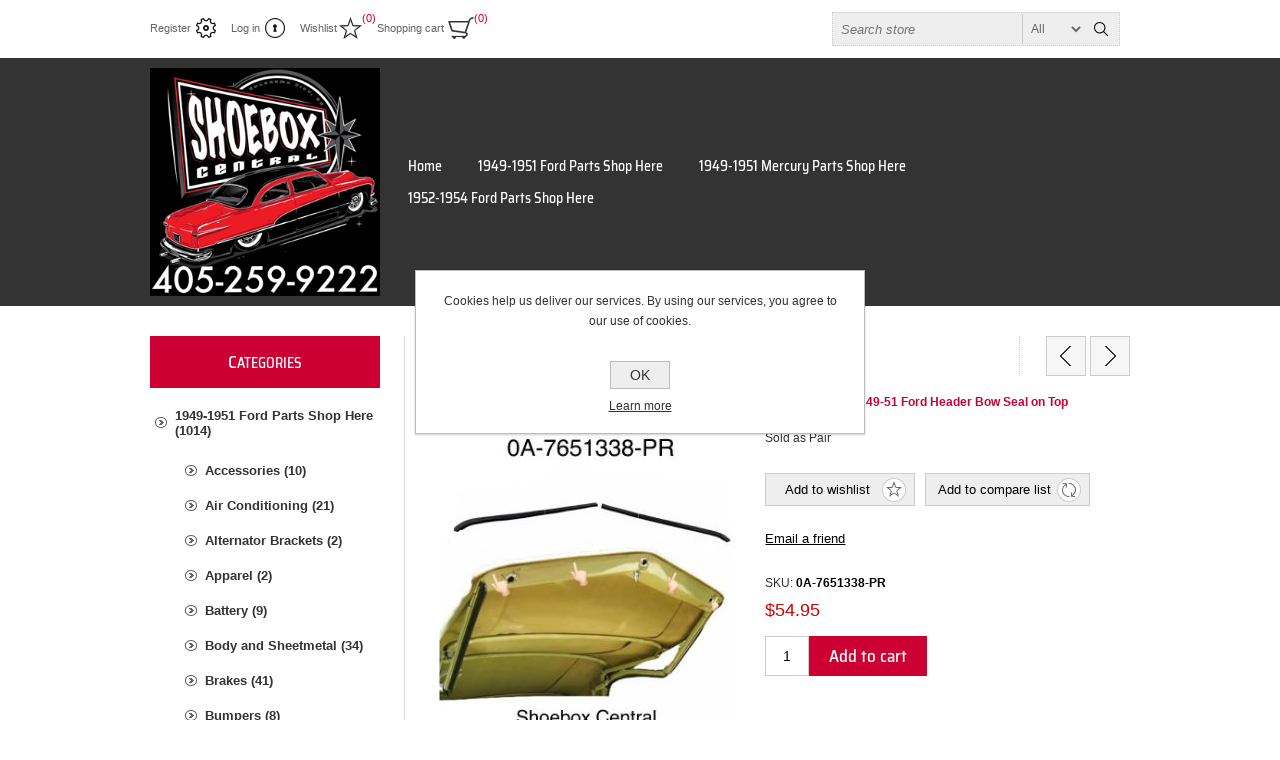

--- FILE ---
content_type: text/html; charset=utf-8
request_url: https://shoebox-central.com/0a-7651338-pr-1949-1950-1951-ford-convertible-top-header-bow-rubber-seals-weatherstripping
body_size: 55335
content:



<!DOCTYPE html>
<html lang="en" dir="ltr" class="html-product-details-page">
<head>
    <title>0A-7651338-PR 1949 1950 1951 Ford Convertible Top Header Bow </title>
    <meta http-equiv="Content-type" content="text/html;charset=UTF-8" />
    <meta name="description" content="0A-7651338-PR&#xD;&#xA;1949 1950 1951 Ford Convertible&#xD;&#xA;Front Header Bow Seal on Top&#xD;&#xA;Sold as Pair&#xD;&#xA;Included in Our Convertible Top Seal Kits&#xD;&#xA;Click Here to Learn More" />
    <meta name="keywords" content="0A-7651338-PR 1949 1950 1951 Ford Convertible Front Lower Header Bow Rubber Seal" />
    <meta name="generator" content="nopCommerce" />
    <meta name="viewport" content="width=device-width, initial-scale=1.0, minimum-scale=1.0, maximum-scale=2.0" />
    <meta property="og:type" content="product" />
<meta property="og:title" content="49-51 Ford Header Bow Seal on Top" />
<meta property="og:description" content="0A-7651338-PR&#xD;&#xA;1949 1950 1951 Ford Convertible&#xD;&#xA;Front Header Bow Seal on Top&#xD;&#xA;Sold as Pair&#xD;&#xA;Included in Our Convertible Top Seal Kits&#xD;&#xA;Click Here to Learn More" />
<meta property="og:image" content="https://shoebox-central.com/images/thumbs/0004458_49-51-ford-header-bow-seal-on-top_320.jpeg" />
<meta property="og:image:url" content="https://shoebox-central.com/images/thumbs/0004458_49-51-ford-header-bow-seal-on-top_320.jpeg" />
<meta property="og:url" content="https://shoebox-central.com/0a-7651338-pr-1949-1950-1951-ford-convertible-top-header-bow-rubber-seals-weatherstripping" />
<meta property="og:site_name" content="Shoebox Central" />
<script type="application/ld+json">{"@context":"https://schema.org","@type":"Product","name":"49-51 Ford Header Bow Seal on Top","sku":"0A-7651338-PR","description":"Sold as Pair","image":"https://shoebox-central.com/images/thumbs/0004458_49-51-ford-header-bow-seal-on-top_320.jpeg","brand":[],"offers":{"@type":"Offer","url":"https://shoebox-central.com/0a-7651338-pr-1949-1950-1951-ford-convertible-top-header-bow-rubber-seals-weatherstripping","availability":"https://schema.org/InStock","price":"54.95","priceCurrency":"USD"},"review":[],"hasVariant":[]}</script>
<script type="application/ld+json">{"@context":"https://schema.org","@type":"BreadcrumbList","itemListElement":[{"@type":"ListItem","position":1,"item":{"@id":"https://shoebox-central.com/49-51-ford-parts","name":"1949-1951 Ford Parts Shop Here"}},{"@type":"ListItem","position":2,"item":{"@id":"https://shoebox-central.com/convertible-and-victoria-rubber","name":"Convertible and Victoria Rubber"}},{"@type":"ListItem","position":3,"item":{"@id":"https://shoebox-central.com/0a-7651338-pr-1949-1950-1951-ford-convertible-top-header-bow-rubber-seals-weatherstripping","name":"49-51 Ford Header Bow Seal on Top"}}]}</script>

    

    
    
    
    
    

    


    

    <link rel="stylesheet" type="text/css" href="/css/pd-x76tc7ucr7vsbbyg3sw.styles.css?v=9JsSXOT9bQt1J0vRANvMt04bvOM" />
    

<style>

        .product-details-page .full-description {
            display: none;
        }
        .product-details-page .ui-tabs .full-description {
            display: block;
        }
        .product-details-page .tabhead-full-description {
            display: none;
        }
        

        .product-details-page .product-specs-box {
            display: none;
        }
        .product-details-page .ui-tabs .product-specs-box {
            display: block;
        }
        .product-details-page .ui-tabs .product-specs-box .title {
            display: none;
        }
        
</style>
    
    
    
    <link rel="shortcut icon" href="/icons/icons_0/favicon.ico">
    
    
    <!--Powered by nopCommerce - https://www.nopCommerce.com-->
    
</head>
<body>
    <input name="__RequestVerificationToken" type="hidden" value="CfDJ8PcDA9NhXJpMrTr-nECo12Gv8UQ7PuYbOxi8mji-c8PYEHdn1NyxpPTpv2TXEiKndQ93g9SLK6X6xKtgevuFPIrvAF3yUDEXs8u7beFcGJ-l56hVwK5V_SrG5V3kayNdukxgzagMJJmAU-xDQAfyuvo" />
    


<div class="ajax-loading-block-window" style="display: none">
</div>
<div id="dialog-notifications-success" role="status" aria-live="polite" aria-atomic="true" title="Notification" style="display:none;">
</div>
<div id="dialog-notifications-error" role="alert" aria-live="assertive" aria-atomic="true" title="Error" style="display:none;">
</div>
<div id="dialog-notifications-warning" role="alert" aria-live="assertive" aria-atomic="true" title="Warning" style="display:none;">
</div>
<div id="bar-notification" class="bar-notification-container" role="status" aria-live="polite" aria-atomic="true" data-close="Close">
</div>


<div class="master-wrapper-page  ">
    
<div class="header">
    
    <div class="header-links-wrapper">
        
<div class="header-links">
    <ul>
        
                <li><a href="/register?returnUrl=%2F0a-7651338-pr-1949-1950-1951-ford-convertible-top-header-bow-rubber-seals-weatherstripping" class="ico-register">Register</a></li>
            <li><a href="/login?returnUrl=%2F0a-7651338-pr-1949-1950-1951-ford-convertible-top-header-bow-rubber-seals-weatherstripping" class="ico-login">Log in</a></li>
            <li>
                <a href="/wishlist" class="ico-wishlist">
                    <span class="wishlist-label">Wishlist</span>
                    <span class="wishlist-qty">(0)</span>
                </a>
            </li>
            <li id="topcartlink">
                <a href="/cart" class="ico-cart">
                    <span class="cart-label">Shopping cart</span>
                    <span class="cart-qty">(0)</span>
                </a>
                

<div id="flyout-cart" class="flyout-cart">
    <div class="mini-shopping-cart">
        <div class="count">
You have no items in your shopping cart.        </div>
    </div>
</div>

            </li>
        
    </ul>
</div>

        <div class="header-selectors-wrapper">
            
            
            
            
            <div class="search-box-reference"></div>
        </div>
    </div>  
    <div class="search-box store-search-box">
    	

<form method="get" id="small-search-box-form" action="/search">
        <input type="text" class="search-box-text" id="small-searchterms" autocomplete="off" name="q" placeholder="Search store" aria-label="Search store" />


   





    <select class="search-box-select" id="instant-search-categories">
        <option value='0'>All</option>
            <option value="1">1949-1951 Ford Parts Shop Here</option>
            <option value="2">1949-1951 Mercury Parts Shop Here</option>
            <option value="3">1952-1954 Ford Parts Shop Here</option>
            <option value="5">Gift Cards</option>
    </select>

<input type="hidden" class="instantSearchResourceElement"
       data-highlightFirstFoundElement="true"
       data-minKeywordLength="3"
       data-defaultProductSortOption="1"
       data-instantSearchUrl="/instantSearchFor"
       data-searchPageUrl="/search"
       data-searchInProductDescriptions="true"
       data-numberOfVisibleProducts="5"
       data-noResultsResourceText=" No data found."/>

        <button type="submit" class="button-1 search-box-button">Search</button>
        
</form>
    </div>
    
</div>
    <div class="overlayOffCanvas"></div>
    <div class="responsive-nav-wrapper-parent">
        <div class="responsive-nav-wrapper">
            <div class="responsive-nav-inner">
                <div class="personal-button" id="header-links-opener">
                    <span>Personal menu</span>
                </div>
                <div class="menu-title">
                    <span>Menu</span>
                </div>
                <div class="search-wrap">
                    <span>Search</span>
                </div>
                <div class="filters-button">
                    <span>Filters</span>
                </div>
            </div>
        </div>
    </div>
    <div class="subheader-wrapper">
        <div class="logo-wrapper">
            <div class="header-logo">
                


<a href="/" class="logo">


<img alt="Shoebox Central" title="Shoebox Central" src="https://shoebox-central.com/images/thumbs/0005136_Shoebox Central logo with Number Only Feb 2025.png" /></a>
            </div>
        </div>
        <div class="justAFixingDivBefore"></div>
        <div class="headerMenuParent">
            <div class="header-menu">
                <div class="close-menu">
                    <span>Close</span>
                </div>











    <ul class="mega-menu"
        data-isRtlEnabled="false"
        data-enableClickForDropDown="false">


<li class="  ">

    <a href="/" class="" title="Home" ><span> Home</span></a>

</li>

<li class=" root-category ">

    <a href="/49-51-ford-parts" class="" title="1949-1951 Ford Parts Shop Here" ><span> 1949-1951 Ford Parts Shop Here</span></a>

</li>

<li class=" root-category ">

    <a href="/49-51-mercury-parts" class="" title="1949-1951 Mercury Parts Shop Here" ><span> 1949-1951 Mercury Parts Shop Here</span></a>

</li>

<li class=" root-category ">

    <a href="/52-53-ford-parts" class="" title="1952-1954 Ford Parts Shop Here" ><span> 1952-1954 Ford Parts Shop Here</span></a>

</li>
        
    </ul>
    <div class="menu-title"><span>Menu</span></div>
    <ul class="mega-menu-responsive">


<li class="  ">

    <a href="/" class="" title="Home" ><span> Home</span></a>

</li>

<li class=" root-category ">

    <a href="/49-51-ford-parts" class="" title="1949-1951 Ford Parts Shop Here" ><span> 1949-1951 Ford Parts Shop Here</span></a>

</li>

<li class=" root-category ">

    <a href="/49-51-mercury-parts" class="" title="1949-1951 Mercury Parts Shop Here" ><span> 1949-1951 Mercury Parts Shop Here</span></a>

</li>

<li class=" root-category ">

    <a href="/52-53-ford-parts" class="" title="1952-1954 Ford Parts Shop Here" ><span> 1952-1954 Ford Parts Shop Here</span></a>

</li>
        
    </ul>
            </div>
        </div>
    </div>
    
    <div class="master-wrapper-content" id="main" role="main">
        
        


    
    
    
    

<div class="ajaxCartInfo" data-getAjaxCartButtonUrl="/NopAjaxCart/GetAjaxCartButtonsAjax"
     data-productPageAddToCartButtonSelector=".add-to-cart-button"
     data-productBoxAddToCartButtonSelector=".product-box-add-to-cart-button"
     data-productBoxProductItemElementSelector=".product-item"
     data-useNopNotification="False"
     data-nopNotificationCartResource="The product has been added to your &lt;a href=&quot;/cart&quot;&gt;shopping cart&lt;/a&gt;"
     data-nopNotificationWishlistResource="The product has been added to your &lt;a href=&quot;/wishlist&quot;&gt;wishlist&lt;/a&gt;"
     data-enableOnProductPage="True"
     data-enableOnCatalogPages="True"
     data-miniShoppingCartQuatityFormattingResource="({0})"
     data-miniWishlistQuatityFormattingResource="({0})"
     data-addToWishlistButtonSelector=".add-to-wishlist-button">
</div>

<input id="addProductVariantToCartUrl" name="addProductVariantToCartUrl" type="hidden" value="/AddProductFromProductDetailsPageToCartAjax" />
<input id="addProductToCartUrl" name="addProductToCartUrl" type="hidden" value="/AddProductToCartAjax" />
<input id="miniShoppingCartUrl" name="miniShoppingCartUrl" type="hidden" value="/MiniShoppingCart" />
<input id="flyoutShoppingCartUrl" name="flyoutShoppingCartUrl" type="hidden" value="/NopAjaxCartFlyoutShoppingCart" />
<input id="checkProductAttributesUrl" name="checkProductAttributesUrl" type="hidden" value="/CheckIfProductOrItsAssociatedProductsHasAttributes" />
<input id="getMiniProductDetailsViewUrl" name="getMiniProductDetailsViewUrl" type="hidden" value="/GetMiniProductDetailsView" />
<input id="flyoutShoppingCartPanelSelector" name="flyoutShoppingCartPanelSelector" type="hidden" value="#flyout-cart" />
<input id="shoppingCartMenuLinkSelector" name="shoppingCartMenuLinkSelector" type="hidden" value="span.cart-qty" />
<input id="wishlistMenuLinkSelector" name="wishlistMenuLinkSelector" type="hidden" value="span.wishlist-qty" />














<div id="product-ribbon-info" data-productid="2475"
     data-productboxselector=".product-item, .item-holder"
     data-productboxpicturecontainerselector=".picture, .item-picture"
     data-productpagepicturesparentcontainerselector=".product-essential"
     data-productpagebugpicturecontainerselector=".picture"
     data-retrieveproductribbonsurl="/RetrieveProductRibbons">
</div>

    
    
    
    
    
    
    

<div class="quickViewData" data-productselector=".product-item"
     data-productselectorchild=".picture"
     data-retrievequickviewurl="/quickviewdata"
     data-quickviewbuttontext="Quick View"
     data-quickviewbuttontitle="Quick View"
     data-isquickviewpopupdraggable="False"
     data-enablequickviewpopupoverlay="True"
     data-accordionpanelsheightstyle="content"
     data-getquickviewbuttonroute="/getquickviewbutton">
</div>
        <div class="ajax-loading-block-window" style="display: none">
            <div class="loading-image">
            </div>
        </div>
        <div class="master-column-wrapper">
            <div class="center-2">
    
    



<div class="page product-details-page">
    <div class="product-name">
        <h1>
            49-51 Ford Header Bow Seal on Top
        </h1>
        





    <div class="previous-product">
        <a href="/1949-1950-1951-ford-convertible-header-bow-rubber-seal-on-windshield-frame" title="49-51 Ford Convertible Head..."><span class="previous-product-label">Previous product</span><span class="previous-product-title">49-51 Ford Convertible Head...</span></a>
    </div>

    <div class="next-product">
        <a href="/1949-early-1950-ford-convertible-front-vent-wing-window-rubber-seals-weatherstripping" title="49 Early 50 Ford Convertibl..."><span class="next-product-label">Next product</span><span class="next-product-title">49 Early 50 Ford Convertibl...</span></a>
    </div>

    </div>
    <!--product breadcrumb-->
    


    <div class="breadcrumb">
        <ul>
            
            <li>
                <span>
                    <a href="/">
                        <span>Home</span>
                    </a>
                </span>
                <span class="delimiter">/</span>
            </li>            
                <li>
                    <a href="/49-51-ford-parts">
                        <span>1949-1951 Ford Parts Shop Here</span>
                    </a>
                    <span class="delimiter">/</span>
                </li>
                <li>
                    <a href="/convertible-and-victoria-rubber">
                        <span>Convertible and Victoria Rubber</span>
                    </a>
                    <span class="delimiter">/</span>
                </li>
            <li>
                <strong class="current-item">49-51 Ford Header Bow Seal on Top</strong>
                <span id="/0a-7651338-pr-1949-1950-1951-ford-convertible-top-header-bow-rubber-seals-weatherstripping"></span>              
                
            </li>
        </ul>
    </div>

    
    <div class="page-body">
        
        <form method="post" id="product-details-form" action="">
            <div data-productid="2475">
                <div class="product-essential">
                    
                    <div class="gallery">



    
    
    
        
        
        
        <input type="hidden" class="cloudZoomPictureThumbnailsInCarouselData"
               data-vertical="false"
               data-numvisible="3"
               data-numScrollable="5"
               data-enable-slider-arrows="true"
               data-enable-slider-dots="false"
               data-size="2"
               data-rtl="false"
               data-responsive-breakpoints-for-thumbnails="[{&quot;breakpoint&quot;:1001,&quot;settings&quot;:{&quot;slidesToShow&quot;:3,&quot;slidesToScroll&quot;:3,&quot;arrows&quot;:false,&quot;dots&quot;:true,&quot;vertical&quot;:false}},{&quot;breakpoint&quot;:769,&quot;settings&quot;:{&quot;slidesToShow&quot;:4,&quot;slidesToScroll&quot;:4,&quot;arrows&quot;:false,&quot;dots&quot;:true,&quot;vertical&quot;:false}},{&quot;breakpoint&quot;:400,&quot;settings&quot;:{&quot;slidesToShow&quot;:3,&quot;slidesToScroll&quot;:3,&quot;arrows&quot;:false,&quot;dots&quot;:true,&quot;vertical&quot;:false}}]"
               data-magnificpopup-counter="%curr% of %total%"
               data-magnificpopup-prev="Previous (Left arrow key)"
               data-magnificpopup-next="Next (Right arrow key)"
               data-magnificpopup-close="Close (Esc)"
               data-magnificpopup-loading="Loading..." />
    <input type="hidden" class="cloudZoomAdjustPictureOnProductAttributeValueChange"
           data-productid="2475"
           data-isintegratedbywidget="true" />
        
        
        <input type="hidden" class="cloudZoomEnableClickToZoom" />
    <div class="picture-gallery sevenspikes-cloudzoom-gallery">
        
        <div class="picture-wrapper">
            <div class="picture" id="sevenspikes-cloud-zoom" data-zoomwindowelementid=""
                 data-selectoroftheparentelementofthecloudzoomwindow=""
                 data-defaultimagecontainerselector=".product-essential .picture-gallery"
                 data-zoom-window-width="244"
                 data-zoom-window-height="257">
                <a href="https://shoebox-central.com/images/thumbs/0004458_49-51-ford-header-bow-seal-on-top.jpeg" data-full-image-url="https://shoebox-central.com/images/thumbs/0004458_49-51-ford-header-bow-seal-on-top.jpeg" class="picture-link" id="zoom1">
                    <img src="https://shoebox-central.com/images/thumbs/0004458_49-51-ford-header-bow-seal-on-top_320.jpeg" alt="0A-7651338-PR 1949 1950 1951 Ford Convertible Front Lower Header Bow Rubber Seal" class="cloudzoom" id="cloudZoomImage"
                         itemprop="image" data-cloudzoom="appendSelector: &#x27;.picture-wrapper&#x27;, zoomPosition: &#x27;inside&#x27;, zoomOffsetX: 0, captionPosition: &#x27;bottom&#x27;, tintOpacity: 0, zoomWidth: 244, zoomHeight: 257, easing: 3, touchStartDelay: true, zoomFlyOut: false, disableZoom: &#x27;auto&#x27;"
                          />
                </a>
            </div>
        </div>
            <div class="picture-thumbs in-carousel">
	                    <div class="picture-thumbs-list" id="picture-thumbs-carousel">
	                            <div class="picture-thumbs-item">
	                                <a class="cloudzoom-gallery thumb-item" data-full-image-url="https://shoebox-central.com/images/thumbs/0004458_49-51-ford-header-bow-seal-on-top.jpeg" data-cloudzoom="appendSelector: &#x27;.picture-wrapper&#x27;, zoomPosition: &#x27;inside&#x27;, zoomOffsetX: 0, captionPosition: &#x27;bottom&#x27;, tintOpacity: 0, zoomWidth: 244, zoomHeight: 257, useZoom: &#x27;.cloudzoom&#x27;, image: &#x27;https://shoebox-central.com/images/thumbs/0004458_49-51-ford-header-bow-seal-on-top_320.jpeg&#x27;, zoomImage: &#x27;https://shoebox-central.com/images/thumbs/0004458_49-51-ford-header-bow-seal-on-top.jpeg&#x27;, easing: 3, touchStartDelay: true, zoomFlyOut: false, disableZoom: &#x27;auto&#x27;"
	                                   >
	                                    <img class="cloud-zoom-gallery-img" src="https://shoebox-central.com/images/thumbs/0004458_49-51-ford-header-bow-seal-on-top_100.jpeg" alt="0A-7651338-PR 1949 1950 1951 Ford Convertible Front Lower Header Bow Rubber Seal" />
	                                </a>
	                            </div>
	                            <div class="picture-thumbs-item">
	                                <a class="cloudzoom-gallery thumb-item" data-full-image-url="https://shoebox-central.com/images/thumbs/0004459_49-51-ford-header-bow-seal-on-top.jpeg" data-cloudzoom="appendSelector: &#x27;.picture-wrapper&#x27;, zoomPosition: &#x27;inside&#x27;, zoomOffsetX: 0, captionPosition: &#x27;bottom&#x27;, tintOpacity: 0, zoomWidth: 244, zoomHeight: 257, useZoom: &#x27;.cloudzoom&#x27;, image: &#x27;https://shoebox-central.com/images/thumbs/0004459_49-51-ford-header-bow-seal-on-top_320.jpeg&#x27;, zoomImage: &#x27;https://shoebox-central.com/images/thumbs/0004459_49-51-ford-header-bow-seal-on-top.jpeg&#x27;, easing: 3, touchStartDelay: true, zoomFlyOut: false, disableZoom: &#x27;auto&#x27;"
	                                   >
	                                    <img class="cloud-zoom-gallery-img" src="https://shoebox-central.com/images/thumbs/0004459_49-51-ford-header-bow-seal-on-top_100.jpeg" alt="0A-7651338-PR 1949 1950 1951 Ford Convertible Top Header Bow " />
	                                </a>
	                            </div>
	                    </div>
            </div>
        
    </div>

                    </div>
                    <div class="overview">
                        
                            <div class="short-description">
                                Sold as Pair
                            </div>
                        <div class="buttons">
                            
    <div class="add-to-wishlist">
        <button type="button" id="add-to-wishlist-button-2475" class="button-2 add-to-wishlist-button" data-productid="2475" onclick="AjaxCart.addproducttocart_details('/addproducttocart/details/2475/2', '#product-details-form');return false;">Add to wishlist</button>
    </div>
                                <div class="compare-products">
        <button type="button" class="button-2 add-to-compare-list-button" onclick="AjaxCart.addproducttocomparelist('/compareproducts/add/2475');return false;">Add to compare list</button>
    </div>

                            
                        </div>
                            <div class="email-a-friend">
        <button type="button" class="button-2 email-a-friend-button" onclick="setLocation('/productemailafriend/2475')">Email a friend</button>
    </div>

                        
                        <!--availability-->
                        
                        <!--SKU, MAN, GTIN, vendor-->
                        

<div class="additional-details">
        <div class="sku" >
            <span class="label">SKU:</span>
            <span class="value" id="sku-2475">0A-7651338-PR</span>
        </div>
</div>
                        <!--delivery-->
                        
                        <!--product manufacturers-->
                        


                        <!--product reviews-->
                        
                        <!--sample download-->
                        
                        <!--attributes-->
                        <!--rental products-->

                        <!--estimate-shipping-->
                        

                        <!--price & add to cart-->



    <div class="prices">
            <div class="product-price">
                <span  id="price-value-2475" class="price-value-2475" >
                    $54.95
                </span>
            </div>
    </div>
    <div class="add-to-cart">
            <div class="add-to-cart-panel">
                <label class="qty-label" for="addtocart_2475_EnteredQuantity">Qty:</label>
                    <input id="product_enteredQuantity_2475" class="qty-input" type="text" aria-label="Enter a quantity" data-val="true" data-val-required="The Qty field is required." name="addtocart_2475.EnteredQuantity" value="1" />
                    
                    <button type="button" id="add-to-cart-button-2475" class="button-1 add-to-cart-button" data-productid="2475" onclick="AjaxCart.addproducttocart_details('/addproducttocart/details/2475/1', '#product-details-form');return false;">Add to cart</button>
            </div>
        
    </div>
    <div class="product-share-button">
        <!-- AddThis Button BEGIN --><div class="addthis_toolbox addthis_default_style "><a class="addthis_button_preferred_1"></a><a class="addthis_button_preferred_2"></a><a class="addthis_button_preferred_3"></a><a class="addthis_button_preferred_4"></a><a class="addthis_button_compact"></a><a class="addthis_counter addthis_bubble_style"></a></div><script type="text/javascript" src="https://s7.addthis.com/js/250/addthis_widget.js#pubid=nopsolutions"></script><!-- AddThis Button END -->
    </div>
                        
                    </div>
                        <div class="full-description">
                            <p><strong><span style="font-size: 12pt;">0A-7651338-PR</span></strong></p>
<p><strong><span style="font-size: 12pt;">1949 1950 1951 Ford Convertible Top</span></strong></p>
<p><strong><span style="font-size: 12pt;">Upper Header Bow Seal Rubber Weatherstripping</span></strong></p>
<p><strong><span style="font-size: 12pt;">**Included in Convertible Top Seal Kits**</span></strong></p>
<p><strong><span style="font-size: 12pt;">Sold as Pair</span></strong></p>
                        </div>
                    <!--gift card-->
                    
                </div>
                
    

    
    
    
    <div id="quickTabs" class="productTabs "
         data-ajaxEnabled="true"
         data-productReviewsAddNewUrl="/ProductTab/ProductReviewsTabAddNew/2475"
         data-productContactUsUrl="/ProductTab/ProductContactUsTabAddNew/2475"
         data-couldNotLoadTabErrorMessage="Couldn&#x27;t load this tab.">
        
<div class="productTabs-header">
    <ul>
        <li id="description-tab"><a href="#quickTab-default">Overview</a></li>
    </ul>
</div>
<div class="productTabs-body">
    <div id="quickTab-default">
        <div class="full-description">
    <p><strong><span style="font-size: 12pt;">0A-7651338-PR</span></strong></p>
<p><strong><span style="font-size: 12pt;">1949 1950 1951 Ford Convertible Top</span></strong></p>
<p><strong><span style="font-size: 12pt;">Upper Header Bow Seal Rubber Weatherstripping</span></strong></p>
<p><strong><span style="font-size: 12pt;">**Included in Convertible Top Seal Kits**</span></strong></p>
<p><strong><span style="font-size: 12pt;">Sold as Pair</span></strong></p>
</div>
    </div>
</div>
    </div>

                <div class="product-collateral">
                    
                    


                    


                </div>
            </div>
        <input name="__RequestVerificationToken" type="hidden" value="CfDJ8PcDA9NhXJpMrTr-nECo12Gv8UQ7PuYbOxi8mji-c8PYEHdn1NyxpPTpv2TXEiKndQ93g9SLK6X6xKtgevuFPIrvAF3yUDEXs8u7beFcGJ-l56hVwK5V_SrG5V3kayNdukxgzagMJJmAU-xDQAfyuvo" /></form>
        <!--product reviews-->
            <div class="also-purchased-products-grid product-grid">
        <div class="title">
            <strong>Customers who bought this item also bought</strong>
        </div>
        <div class="item-grid">
                <div class="item-box">



<div class="product-item" data-productid="798">
    <div class="picture">
            <a href="/1949-1950-1951-ford-convertible-header-bow-rubber-seal-on-windshield-frame" title="1949-1950-1951-ford-convertible-header-bow-rubber-seal-on-windshield-frame">


    <img src="[data-uri]"
         data-lazyloadsrc="https://shoebox-central.com/images/thumbs/0004453_49-51-ford-convertible-header-bow-seal-on-windshield-frame_360.jpeg" alt="0A-7603476 1949 1950 1951 Ford Convertible top Header Bow to Windshield Seal Rubber " title="1949-1950-1951-ford-convertible-header-bow-rubber-seal-on-windshield-frame"/>
            </a>
    </div>
    <div class="details">
        <h2 class="product-title">
            <a href="/1949-1950-1951-ford-convertible-header-bow-rubber-seal-on-windshield-frame">49-51 Ford Convertible Header Bow Seal on Windshield Frame</a>
        </h2>
        <div class="prices">
            <span class="price actual-price">$44.95</span>
        </div>
        <div class="add-info">
            
            <div class="description" data-short-description=none>
                <a href="/1949-1950-1951-ford-convertible-header-bow-rubber-seal-on-windshield-frame" title="1949-1950-1951-ford-convertible-header-bow-rubber-seal-on-windshield-frame">
                    Mounts directly to the top of the windshield frame on the body.
                </a>
            </div>
            
            <div class="buttons">
                    <div class="compare-products">
                        <button type="button" class="button-2 add-to-compare-list-button" title="Add to compare list" onclick="AjaxCart.addproducttocomparelist('/compareproducts/add/798');return false;">Add to compare list</button>
                    </div>
                    <button type="button" class="button-2 product-box-add-to-cart-button" onclick="AjaxCart.addproducttocart_catalog('/addproducttocart/catalog/798/1/1');return false;">Add to cart</button>
                
            </div>
            <a class="dummy-link" href="/1949-1950-1951-ford-convertible-header-bow-rubber-seal-on-windshield-frame" title="49-51 Ford Convertible Header Bow Seal on Windshield Frame"></a>
        </div>
    </div>
</div>
</div>
                <div class="item-box">



<div class="product-item" data-productid="495">
    <div class="picture">
            <a href="/1949-1950-1951-1952-1953-1954-1955-1956-ford-rear-leaf-spring-rubber-bushing" title="1949-1950-1951-1952-1953-1954-1955-1956-ford-rear-leaf-spring-rubber-bushing">


    <img src="[data-uri]"
         data-lazyloadsrc="https://shoebox-central.com/images/thumbs/0003836_49-56-ford-rear-leaf-spring-bushings_360.jpeg" alt="8A-5719 1949 1950 1951 1952 1953 1954 Ford Leaf Spring Rubber Bushing" title="1949-1950-1951-1952-1953-1954-1955-1956-ford-rear-leaf-spring-rubber-bushing"/>
            </a>
    </div>
    <div class="details">
        <h2 class="product-title">
            <a href="/1949-1950-1951-1952-1953-1954-1955-1956-ford-rear-leaf-spring-rubber-bushing">49-56 Ford Rear Leaf Spring Bushings</a>
        </h2>
        <div class="prices">
            <span class="price actual-price">$1.99</span>
        </div>
        <div class="add-info">
            
            <div class="description" data-short-description=none>
                <a href="/1949-1950-1951-1952-1953-1954-1955-1956-ford-rear-leaf-spring-rubber-bushing" title="1949-1950-1951-1952-1953-1954-1955-1956-ford-rear-leaf-spring-rubber-bushing">
                    SOLD EACH
                </a>
            </div>
            
            <div class="buttons">
                    <div class="compare-products">
                        <button type="button" class="button-2 add-to-compare-list-button" title="Add to compare list" onclick="AjaxCart.addproducttocomparelist('/compareproducts/add/495');return false;">Add to compare list</button>
                    </div>
                    <button type="button" class="button-2 product-box-add-to-cart-button" onclick="AjaxCart.addproducttocart_catalog('/addproducttocart/catalog/495/1/1');return false;">Add to cart</button>
                
            </div>
            <a class="dummy-link" href="/1949-1950-1951-1952-1953-1954-1955-1956-ford-rear-leaf-spring-rubber-bushing" title="49-56 Ford Rear Leaf Spring Bushings"></a>
        </div>
    </div>
</div>
</div>
                <div class="item-box">



<div class="product-item" data-productid="505">
    <div class="picture">
            <a href="/1949-1950-1951-ford-convertible-and-victoria-inside-sunvisor-gray" title="1949-1950-1951-ford-convertible-and-victoria-inside-sunvisor-gray">


    <img src="[data-uri]"
         data-lazyloadsrc="https://shoebox-central.com/images/thumbs/0003262_1949-1951-ford-convertible-and-victoria-sunvisor_360.jpeg" alt="8M-7604104 1949 1950 1951 Ford Mercury Convertible Victoria Interior Sunvisor" title="1949-1950-1951-ford-convertible-and-victoria-inside-sunvisor-gray"/>
            </a>
    </div>
    <div class="details">
        <h2 class="product-title">
            <a href="/1949-1950-1951-ford-convertible-and-victoria-inside-sunvisor-gray">1949-1951 Ford Convertible and Victoria Sunvisor</a>
        </h2>
        <div class="prices">
            <span class="price actual-price">$29.95</span>
        </div>
        <div class="add-info">
            
            <div class="description" data-short-description=none>
                <a href="/1949-1950-1951-ford-convertible-and-victoria-inside-sunvisor-gray" title="1949-1950-1951-ford-convertible-and-victoria-inside-sunvisor-gray">
                    SOLD EACH
                </a>
            </div>
            
            <div class="buttons">
                    <div class="compare-products">
                        <button type="button" class="button-2 add-to-compare-list-button" title="Add to compare list" onclick="AjaxCart.addproducttocomparelist('/compareproducts/add/505');return false;">Add to compare list</button>
                    </div>
                    <button type="button" class="button-2 product-box-add-to-cart-button" onclick="AjaxCart.addproducttocart_catalog('/addproducttocart/catalog/505/1/1');return false;">Add to cart</button>
                
            </div>
            <a class="dummy-link" href="/1949-1950-1951-ford-convertible-and-victoria-inside-sunvisor-gray" title="1949-1951 Ford Convertible and Victoria Sunvisor"></a>
        </div>
    </div>
</div>
</div>
        </div>
    </div>

        
        
    </div>
</div>

    
</div>
<div class="side-2">



    <div class="block block-category-navigation">
        <div class="title">
            <strong>Categories</strong>
        </div>
        <div class="listbox">
            <ul class="list">
        <li class="active">
            <a href="/49-51-ford-parts">1949-1951 Ford Parts Shop Here
 (1014)            </a>
                        <ul class="sublist">
        <li class="inactive">
            <a href="/accessories">Accessories
 (10)            </a>
        </li>
        <li class="inactive">
            <a href="/air-conditioning">Air Conditioning
 (21)            </a>
        </li>
        <li class="inactive">
            <a href="/alternator-brackets">Alternator Brackets
 (2)            </a>
        </li>
        <li class="inactive">
            <a href="/apparel">Apparel
 (2)            </a>
        </li>
        <li class="inactive">
            <a href="/battery">Battery
 (9)            </a>
        </li>
        <li class="inactive">
            <a href="/body-and-sheetmetal">Body and Sheetmetal
 (34)            </a>
        </li>
        <li class="inactive">
            <a href="/brakes">Brakes
 (41)            </a>
        </li>
        <li class="inactive">
            <a href="/bumpers">Bumpers
 (8)            </a>
        </li>
        <li class="inactive">
            <a href="/carburetor-and-fuel-system">Carburetor and Fuel System
 (39)            </a>
        </li>
        <li class="inactive">
            <a href="/clutch">Clutch
 (17)            </a>
        </li>
        <li class="active last">
            <a href="/convertible-and-victoria-rubber">Convertible and Victoria Rubber
 (23)            </a>
        </li>
        <li class="inactive">
            <a href="/cooling-system">Cooling System
 (32)            </a>
        </li>
        <li class="inactive">
            <a href="/decals">Decals
 (3)            </a>
        </li>
        <li class="inactive">
            <a href="/door-parts">Door Parts
 (56)            </a>
        </li>
        <li class="inactive">
            <a href="/drivetrain">Drivetrain
 (14)            </a>
        </li>
        <li class="inactive">
            <a href="/emblems">Emblems
 (17)            </a>
        </li>
        <li class="inactive">
            <a href="/engine-compartment">Engine Compartment
 (21)            </a>
        </li>
        <li class="inactive">
            <a href="/engine-conversions">Engine Conversions
 (10)            </a>
        </li>
        <li class="inactive">
            <a href="/engine-parts">Engine Parts
 (45)            </a>
        </li>
        <li class="inactive">
            <a href="/exhaust">Exhaust
 (5)            </a>
        </li>
        <li class="inactive">
            <a href="/exterior-trim">Exterior Trim
 (15)            </a>
        </li>
        <li class="inactive">
            <a href="/fender-skirts">Fender Skirts
 (4)            </a>
        </li>
        <li class="inactive">
            <a href="/firewall">Firewall
 (17)            </a>
        </li>
        <li class="inactive">
            <a href="/glass">Glass
 (18)            </a>
        </li>
        <li class="inactive">
            <a href="/glass-channels">Glass Channels
 (8)            </a>
        </li>
        <li class="inactive">
            <a href="/grill">Grille
 (12)            </a>
        </li>
        <li class="inactive">
            <a href="/grommets">Grommets
 (22)            </a>
        </li>
        <li class="inactive">
            <a href="/heater">Heater
 (16)            </a>
        </li>
        <li class="inactive">
            <a href="/hood">Hood
 (16)            </a>
        </li>
        <li class="inactive">
            <a href="/horn">Horn
 (8)            </a>
        </li>
        <li class="inactive">
            <a href="/hubcaps">Hubcaps
 (5)            </a>
        </li>
        <li class="inactive">
            <a href="/instrument-panel">Instrument Panel
 (41)            </a>
        </li>
        <li class="inactive">
            <a href="/interior-parts">Interior Parts
 (21)            </a>
        </li>
        <li class="inactive">
            <a href="/lights">Lights
 (59)            </a>
        </li>
        <li class="inactive">
            <a href="/lowering-kits">Lowering Kits
 (12)            </a>
        </li>
        <li class="inactive">
            <a href="/luggage-compartment">Luggage Compartment
 (28)            </a>
        </li>
        <li class="inactive">
            <a href="/mirrors">Mirrors
 (4)            </a>
        </li>
        <li class="inactive">
            <a href="/offenhauser-speed-equipment-aluminum-heads-intake-inlet-manifolds">Offenhauser Speed Parts
 (11)            </a>
        </li>
        <li class="inactive">
            <a href="/radios">Radios
 (3)            </a>
        </li>
        <li class="inactive">
            <a href="/rear-suspension">Rear Suspension
 (14)            </a>
        </li>
        <li class="inactive">
            <a href="/scuff-plates">Scuff Plates
 (4)            </a>
        </li>
        <li class="inactive">
            <a href="/steering-suspension">Steering &amp; Suspension
 (41)            </a>
        </li>
        <li class="inactive">
            <a href="/switches-relays">Switches &amp; Relays
 (28)            </a>
        </li>
        <li class="inactive">
            <a href="/transmission">Transmission
 (31)            </a>
        </li>
        <li class="inactive">
            <a href="/vent-window">Vent Window
 (26)            </a>
        </li>
        <li class="inactive">
            <a href="/weatherstripping">Weatherstripping
 (35)            </a>
        </li>
        <li class="inactive">
            <a href="/windshield-wipers">Windshield Wipers
 (19)            </a>
        </li>
        <li class="inactive">
            <a href="/wiring">Wiring
 (87)            </a>
        </li>
                        </ul>
        </li>
        <li class="inactive">
            <a href="/49-51-mercury-parts">1949-1951 Mercury Parts Shop Here
 (428)            </a>
        </li>
        <li class="inactive">
            <a href="/52-53-ford-parts">1952-1954 Ford Parts Shop Here
 (561)            </a>
        </li>
        <li class="inactive">
            <a href="/shoebox-central-gift-cards">Gift Cards
 (4)            </a>
        </li>
            </ul>
        </div>
    </div>


    <div class="block block-popular-tags">
        <div class="title">
            <strong>Popular tags</strong>
        </div>
        <div class="listbox">
            <div class="tags">
                <ul>
                        <li><a href="/1949-1950-1951-1952-1953-ford-v8-carb-to-pump-line" style="font-size:90%;">1949 1950 1951 1952 1953 ford v8 carb to pump line</a></li>
                        <li><a href="/1949-1950-1951-mercury" style="font-size:90%;">1949 1950 1951 Mercury</a></li>
                        <li><a href="/1951-ford-woody" style="font-size:90%;">1951 Ford Woody</a></li>
                        <li><a href="/absorber" style="font-size:90%;">absorber</a></li>
                        <li><a href="/drop" style="font-size:90%;">drop</a></li>
                        <li><a href="/dropped" style="font-size:90%;">dropped</a></li>
                        <li><a href="/dropped-lowered-rear-leaf-spring-shackles" style="font-size:90%;">dropped lowered rear leaf spring shackles</a></li>
                        <li><a href="/flathead-v8-ring-gear" style="font-size:90%;">Flathead V8 Ring Gear</a></li>
                        <li><a href="/gift-card" style="font-size:90%;">gift card</a></li>
                        <li><a href="/ignition-coil-bracket" style="font-size:90%;">ignition coil bracket</a></li>
                        <li><a href="/low" style="font-size:90%;">low</a></li>
                        <li><a href="/lowered" style="font-size:90%;">lowered</a></li>
                        <li><a href="/master-cylinder-cap-lid-gasket-seal" style="font-size:90%;">master cylinder cap lid gasket seal</a></li>
                        <li><a href="/shock" style="font-size:90%;">shock</a></li>
                        <li><a href="/shocks" style="font-size:90%;">shocks</a></li>
                </ul>
            </div>
                <div class="view-all">
                    <a href="/producttag/all">View all</a>
                </div>
        </div>
    </div>
</div>
        </div>
        
    </div>
</div>




<div class="footer">
    <div class="footer-upper">
        <div class="center">
            <div class="footer-block contacts">
                <div class="title">
                    <strong>Contacts</strong>
                </div>
                <ul>
                    <li class="phone">405-259-9222</li>
                    <li class="fax">None</li>
                    <li class="mobile">405-227-2838</li>
                    <li class="email">shoeboxcentral4953[at]gmail.com</li>
                    <li class="skype">shoebox-central</li>
                </ul>
            </div>
            <div class="footer-block links">
                <div class="title">
                    <strong>Information</strong>
                </div>
                <ul>
                        <li><a href="/frequently-asked-questions">Frequently Asked Questions</a></li>
                        <li><a href="/about-us">About Us</a></li>
                        <li><a href="/conditions-of-use">Conditions of use</a></li>
                        <li><a href="/privacy-policy">Privacy policy</a></li>
                        <li><a href="/shipping-returns">Shipping &amp; Returns</a></li>
                        <li><a href="/sitemap">Sitemap</a></li>
                </ul>
            </div>
            
    <div class="footer-block recently-viewed">
        <div class="title">
            <strong>New products</strong>
        </div>

        <ul class="list">
                <li >
                        <div class="product-picture">
                            <a href="/1a-3251-kit-1951-ford-passenger-car-steering-gear-box-rebuild-overhaul-kit-with-shaft" title="1a-3251-kit-1951-ford-passenger-car-steering-gear-box-rebuild-overhaul-kit-with-shaft">
                                <img alt="1A-3251-KIT 1951 Ford Shoebox Passenger Car Steering Gear Box Rebuild Overhaul Kit with Shaft" src="https://shoebox-central.com/images/thumbs/0005177_1951-ford-steering-gear-box-rebuild-kit-with-shaft_360.jpeg" title="1a-3251-kit-1951-ford-passenger-car-steering-gear-box-rebuild-overhaul-kit-with-shaft" />
                            </a>
                        </div>
                    <a href="/1a-3251-kit-1951-ford-passenger-car-steering-gear-box-rebuild-overhaul-kit-with-shaft" class="product-name">1951 Ford Steering Gear Box Rebuild Kit with Shaft</a>
                </li>
                <li >
                        <div class="product-picture">
                            <a href="/8a-3249-kit-1949-1950-ford-passenger-car-steering-gear-box-rebuild-overhaul-kit-with-shaft" title="8a-3249-kit-1949-1950-ford-passenger-car-steering-gear-box-rebuild-overhaul-kit-with-shaft">
                                <img alt="8A-3249-KIT 1949 1950 Ford Shoebox Passenger Car Steering Box Rebuild Overhaul Kit with Shaft" src="https://shoebox-central.com/images/thumbs/0005176_1949-1950-ford-steering-gear-box-rebuild-kit-with-shaft_360.jpeg" title="8a-3249-kit-1949-1950-ford-passenger-car-steering-gear-box-rebuild-overhaul-kit-with-shaft" />
                            </a>
                        </div>
                    <a href="/8a-3249-kit-1949-1950-ford-passenger-car-steering-gear-box-rebuild-overhaul-kit-with-shaft" class="product-name">1949 1950 Ford Steering Gear Box Rebuild Kit with Shaft</a>
                </li>
                <li >
                        <div class="product-picture">
                            <a href="/8a-3200-kit-1949-1950-1951-ford-shoebox-passenger-car-steering-gear-box-rebuild-overhaul-kit" title="8a-3200-kit-1949-1950-1951-ford-shoebox-passenger-car-steering-gear-box-rebuild-overhaul-kit">
                                <img alt="8A-3200-KIT 1949 1950 1951 Ford Shoebox Passenger Car Steering Gear Box Rebuild Overhaul Kit" src="https://shoebox-central.com/images/thumbs/0005175_1949-1950-1951-ford-steering-box-rebuild-kit_360.jpeg" title="8a-3200-kit-1949-1950-1951-ford-shoebox-passenger-car-steering-gear-box-rebuild-overhaul-kit" />
                            </a>
                        </div>
                    <a href="/8a-3200-kit-1949-1950-1951-ford-shoebox-passenger-car-steering-gear-box-rebuild-overhaul-kit" class="product-name">1949 1950 1951 Ford Steering Box Rebuild Kit</a>
                </li>
                <li >
                        <div class="product-picture">
                            <a href="/1a-13244-1951-ford-car-park-parking-light-turn-signal-body-housing-to-fender-seal-seals-gaskets-gasket-donut-foam-rubber-pair-new" title="1a-13244-1951-ford-car-park-parking-light-turn-signal-body-housing-to-fender-seal-seals-gaskets-gasket-donut-foam-rubber-pair-new">
                                <img alt="1A-13244 web 1951 Ford Car Park Parking Light Turn Signal Indicator Assembly Housing Body to Fender Seals Gaskets Foam Rubber Pair New.jpg" src="https://shoebox-central.com/images/thumbs/0005130_1951-ford-park-light-body-to-fender-seals_360.jpeg" title="1a-13244-1951-ford-car-park-parking-light-turn-signal-body-housing-to-fender-seal-seals-gaskets-gasket-donut-foam-rubber-pair-new" />
                            </a>
                        </div>
                    <a href="/1a-13244-1951-ford-car-park-parking-light-turn-signal-body-housing-to-fender-seal-seals-gaskets-gasket-donut-foam-rubber-pair-new" class="product-name">1951 Ford Park Light Body to Fender Seals</a>
                </li>
                <li >
                        <div class="product-picture">
                            <a href="/m-4951-static-ntc-1949-1950-1951-mercury-superior-pre-fab-fabricated-c-notch-baby-moon-kit" title="m-4951-static-ntc-1949-1950-1951-mercury-superior-pre-fab-fabricated-c-notch-baby-moon-kit">
                                <img alt="M-4951-STATIC-NTC web 1949 1950 1951 Mercury Pre Fab C Notch Baby Moon Kit.jpg" src="https://shoebox-central.com/images/thumbs/0005060_1949-1951-mercury-superior-pre-fab-c-notch-kit_360.jpeg" title="m-4951-static-ntc-1949-1950-1951-mercury-superior-pre-fab-fabricated-c-notch-baby-moon-kit" />
                            </a>
                        </div>
                    <a href="/m-4951-static-ntc-1949-1950-1951-mercury-superior-pre-fab-fabricated-c-notch-baby-moon-kit" class="product-name">1949-1951 Mercury Superior Pre-Fab C Notch Kit</a>
                </li>
                <li  class="last">
                        <div class="product-picture">
                            <a href="/8m-18306-1949-1950-mercury-trunk-boot-deck-lid-lock-glove-box-key-blank" title="8m-18306-1949-1950-mercury-trunk-boot-deck-lid-lock-glove-box-key-blank">
                                <img alt="8M-18306 1949 1950 Mercury Boot Deck Lid Trunk Lock Glove Box Compartment Key Blank" src="https://shoebox-central.com/images/thumbs/0005059_1949-1950-mercury-key-blank_360.jpeg" title="8m-18306-1949-1950-mercury-trunk-boot-deck-lid-lock-glove-box-key-blank" />
                            </a>
                        </div>
                    <a href="/8m-18306-1949-1950-mercury-trunk-boot-deck-lid-lock-glove-box-key-blank" class="product-name">1949 1950 Mercury Key Blank</a>
                </li>
        </ul>

    </div>

            <div class="footer-block">
                


            </div>
        </div>
    </div>
    <div class="footer-middle">
        <div class="center">
            


<ul class="social-sharing">
        <li><a target="_blank" class="facebook" href="https://www.facebook.com/ShoeboxCentralFordMercParts" rel="noopener noreferrer" aria-label="Facebook"></a></li>
        <li><a target="_blank" class="youtube" href="https://www.youtube.com/user/shoeboxchris" rel="noopener noreferrer" aria-label="YouTube"></a></li>
        <li><a class="rss" href="/news/rss/1" aria-label="RSS"></a></li>
</ul>
            
            <ul class="accepted-payment-methods">
                <li class="method1"></li>
                <li class="method2"></li>
                <li class="method3"></li>
                <li class="method4"></li>
            </ul>
        </div>
    </div>
    <div class="footer-lower">
        <div class="center">
            <div class="footer-disclaimer">
                <span>Copyright &copy; 2026 Shoebox Central. All rights reserved.</span>
            </div>
                <div class="footer-powered-by">
                    Powered by <a href="https://www.nopcommerce.com/" target="_blank" rel=nofollow>nopCommerce</a>
                </div>
            <div class="footer-store-theme">
        		
            </div>
        </div>
    </div>
    

	
</div>



<div id="eu-cookie-bar-notification" class="eu-cookie-bar-notification">
    <div class="content">
        <div class="text">Cookies help us deliver our services. By using our services, you agree to our use of cookies.</div>
        <div class="buttons-more">
            <button type="button" class="ok-button button-1" id="eu-cookie-ok">OK</button>
            <a class="learn-more" href="/privacy-policy">Learn more</a>
        </div>
    </div>
</div>


    <div id="goToTop"></div>
    <script type="text/javascript" src="/js/if2vgefgsmjdzluf4qmxxq.scripts.js?v=ZPa5p-1FNBubmr-2DaoGsI2Op1M"></script>
    <script type="text/javascript">
                        //when a customer clicks 'Enter' button we submit the "add to cart" button (if visible)
                        $(function() {
                            $("#addtocart_2475_EnteredQuantity").on("keydown", function(event) {
                                if (event.keyCode == 13) {
                                    $("#add-to-cart-button-2475").trigger("click");
                                    return false;
                                }
                            });

                            $("#product_enteredQuantity_2475").on("input propertychange paste", function () {
                                var data = {
                                    productId: 2475,
                                    quantity: $('#product_enteredQuantity_2475').val()
                                };
                                $(document).trigger({ type: "product_quantity_changed", changedData: data });
                            });
                        });
                    </script>

<script id="instantSearchItemTemplate" type="text/javascript">
    <div class="instant-search-item" data-url="${ data.CustomProperties.Url }">
        <a href="${ data.CustomProperties.Url }">
            <div class="img-block">
                <img src="${ data.PictureModels[0].ImageUrl }" alt="${ data.Name }" title="${ data.Name }" style="border: none">
            </div>
            <div class="detail">
                <div class="title">${ data.Name }</div>
                    <div class="sku"># var sku = ""; if (data.Sku != null) { sku = "SKU: " + data.Sku } # #= sku #</div>
                <div class="price"># var price = ""; if (data.ProductPrice.Price) { price = data.ProductPrice.Price } # #= price #</div>           
            </div>
        </a>
    </div>
</script>

<script type="text/javascript">
            $("#small-search-box-form").on("submit", function (event) {

                event.preventDefault();


                    if ($("#small-searchterms").val() == "") {
                        alert('Please enter some search keyword');
                        $("#small-searchterms").focus();
                        return;
                    }
                    
                var form = document.getElementById('small-search-box-form');
                var formData = new FormData(form);


                window.location.href = `/search?${new URLSearchParams(formData).toString()}`;
            });
        </script>

<script type="text/javascript">
			var localized_data = {
	            AjaxCartFailure: "Failed to add the product. Please refresh the page and try one more time."
	        };
            AjaxCart.init(false, '.header-links .cart-qty', '.header-links .wishlist-qty', '#flyout-cart', localized_data);
        </script>

<script type="text/javascript">
        $(function() {
            var maxHeight = -1;

            $('.footer-block>ul, .footer-block .news-items').each(function () {
                maxHeight = maxHeight > $(this).height() ? maxHeight : $(this).height();
            });

            $('.footer-block>ul, .footer-block .news-items').each(function () {
                $(this).height(maxHeight);
            });
        });
    </script>

<script type="text/javascript">
    $(function() {
        $('#eu-cookie-bar-notification').show();

        $('#eu-cookie-ok').on('click', function () {
            var postData = {};
            addAntiForgeryToken(postData);

            $.ajax({
                cache: false,
                type: "POST",
                data: postData,
                url: "/eucookielawaccept",
                dataType: "json",
                success: function (data, textStatus, jqXHR) {
                    $('#eu-cookie-bar-notification').hide();
                },
                error: function (jqXHR, textStatus, errorThrown) {
                    alert('Cannot store value');
                }
            });
        });
    });
</script>


    
</body>
</html>


--- FILE ---
content_type: text/html; charset=utf-8
request_url: https://shoebox-central.com/NopAjaxCart/GetAjaxCartButtonsAjax
body_size: 1061
content:


        <div class="ajax-cart-button-wrapper qty-enabled" data-productid="2475" data-isproductpage="true">
                <button type="button" id="add-to-cart-button-2475" class="button-1 add-to-cart-button nopAjaxCartProductVariantAddToCartButton" data-productid="2475">
                    Add to cart
                </button>


        </div>
        <div class="ajax-cart-button-wrapper qty-enabled" data-productid="798" data-isproductpage="false">
                        <input type="text" data-quantityproductid="798" class="productQuantityTextBox" value="1" />
                <button type="button" class="button-2 product-box-add-to-cart-button nopAjaxCartProductListAddToCartButton" data-productid="798">
                    Add to cart
                </button>


        </div>
        <div class="ajax-cart-button-wrapper qty-enabled" data-productid="495" data-isproductpage="false">
                        <input type="text" data-quantityproductid="495" class="productQuantityTextBox" value="1" />
                <button type="button" class="button-2 product-box-add-to-cart-button nopAjaxCartProductListAddToCartButton" data-productid="495">
                    Add to cart
                </button>


        </div>
        <div class="ajax-cart-button-wrapper qty-enabled" data-productid="505" data-isproductpage="false">
                        <input type="text" data-quantityproductid="505" class="productQuantityTextBox" value="1" />
                <button type="button" class="button-2 product-box-add-to-cart-button nopAjaxCartProductListAddToCartButton" data-productid="505">
                    Add to cart
                </button>


        </div>
